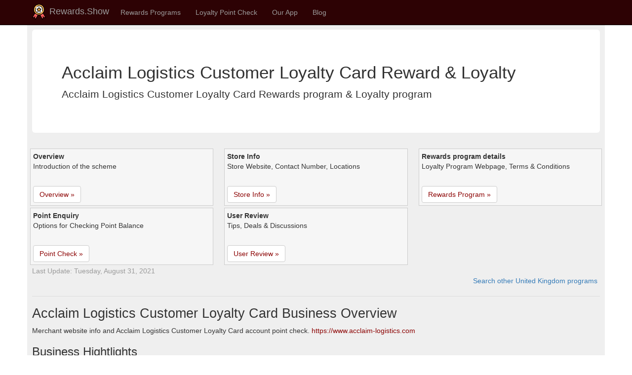

--- FILE ---
content_type: text/html; charset=utf-8
request_url: https://rewards.show/uk/program/acclaim-logistics-customer-loyalty-card
body_size: 7544
content:


<!DOCTYPE html>
<html lang="en">
<head>
    <title>Acclaim Logistics Customer Loyalty Card | Loyalty Rewards Program | United Kingdom - Rewards.Show</title>
        <meta name="keywords" content="Acclaim Logistics Customer Loyalty Cardreward program, loyalty program, point check, point balance, merchant info, user reviews, phone call, terms and policies" />
        <meta name="description" content="Acclaim Logistics Customer Loyalty Card reward program point check in store. Remaining point balance enquiry, point expiry and transaction history. Check rewards &amp; loyalty program details and terms." />

    <meta charset="utf-8" />
    <meta name="viewport" content="width=device-width, initial-scale=1.0" />
    <meta name="author" content="rewards.show" />
    <meta name="apple-itunes-app" content="app-id=1570193491" />
    <meta name="google-play-app" content="app-id=com.colond.loyalty.rewards" />
    <!-- DNS Prefetching -->
    <link rel="preconnect" href="https://cdn.rewards.show" crossorigin>
    <link rel="dns-prefetch" href="https://cdn.rewards.show">

        <meta http-equiv="content-language" content="en">
        <link rel="canonical" href="https://rewards.show/uk/program/acclaim-logistics-customer-loyalty-card" />
        <link rel="alternate" href="https://rewards.show/uk/program/acclaim-logistics-customer-loyalty-card" hreflang="x-default" />
                <link rel="alternate" href="https://rewards.show/uk/program/acclaim-logistics-customer-loyalty-card" hreflang="en" />
                <link rel="alternate" href="https://rewards.show/uk/program/acclaim-logistics-customer-loyalty-card" hreflang="en-US" />
                <link rel="alternate" href="https://rewards.show/uk/program/acclaim-logistics-customer-loyalty-card" hreflang="en-CA" />
                <link rel="alternate" href="https://rewards.show/uk/program/acclaim-logistics-customer-loyalty-card" hreflang="en-AU" />
                <link rel="alternate" href="https://rewards.show/uk/program/acclaim-logistics-customer-loyalty-card" hreflang="en-GB" />
                <link rel="alternate" href="https://rewards.show/uk/program/acclaim-logistics-customer-loyalty-card" hreflang="en-IN" />
                <link rel="alternate" href="https://rewards.show/uk/program/acclaim-logistics-customer-loyalty-card" hreflang="en-IE" />
                <link rel="alternate" href="https://rewards.show/uk/program/acclaim-logistics-customer-loyalty-card" hreflang="en-NZ" />
                <link rel="alternate" href="https://rewards.show/uk/program/acclaim-logistics-customer-loyalty-card" hreflang="en-ZA" />
                <link rel="alternate" href="https://rewards.show/de/uk/program/acclaim-logistics-customer-loyalty-card" hreflang="de" />
                <link rel="alternate" href="https://rewards.show/de/uk/program/acclaim-logistics-customer-loyalty-card" hreflang="de-DE" />
                <link rel="alternate" href="https://rewards.show/fr/uk/program/acclaim-logistics-customer-loyalty-card" hreflang="fr" />
                <link rel="alternate" href="https://rewards.show/fr/uk/program/acclaim-logistics-customer-loyalty-card" hreflang="fr-FR" />
                <link rel="alternate" href="https://rewards.show/hi/uk/program/acclaim-logistics-customer-loyalty-card" hreflang="hi" />
                <link rel="alternate" href="https://rewards.show/hi/uk/program/acclaim-logistics-customer-loyalty-card" hreflang="hi-IN" />

    <link rel="shortcut icon" type="image/x-icon" href="/favicon.ico" />
    <link rel="apple-touch-icon" href="/favicon.ico" />


    <link rel="stylesheet" type="text/css" href="/lib/bootstrap/dist/css/bootstrap.css" />
    <link rel="stylesheet" type="text/css" href="/lib/jquery.powertip/css/jquery.powertip.css" />
    <script src="/lib/jquery/dist/jquery.js"></script>
    <script src="/lib/bootstrap/dist/js/bootstrap.js"></script>
    <script src="/lib/jquery.powertip/jquery.powertip.js"></script>
    <script src="/lib/jquery.unveil2.min.js"></script>

    
    
            <link rel="stylesheet" type="text/css" href="https://cdn.rewards.show/static/site.min.css" />
            <script src="https://cdn.rewards.show/static/site.min.js"></script>
    

    


    <meta property="og:type" content="article" />
    <meta property="og:title" content="Acclaim Logistics Customer Loyalty Card Loyalty Rewards Program" />
    <meta property="og:description" content="Acclaim Logistics Customer Loyalty Card reward program point check in store. Remaining point balance enquiry, point expiry and transaction history. Check rewards &amp; loyalty program details and terms." />
        <meta property="og:image" content="https://cdn.rewards.show/183474-5d8a50/183474_scheme.png" />
    <meta property="og:url" content="https://rewards.show/uk/program/acclaim-logistics-customer-loyalty-card" />
    <meta property="og:site_name" content="rewards.show" />

        <script type="application/ld+json">
            {"@context":"https://schema.org","@type":"BreadcrumbList","itemListElement":[{"@type":"ListItem","name":"United Kingdom","item":{"@type":"Thing","@id":"https://rewards.show/uk"},"position":1},{"@type":"ListItem","name":"Rewards \u0026 Loyalty Program","item":{"@type":"Thing","@id":"https://rewards.show/uk/reward-list"},"position":2},{"@type":"ListItem","name":"Acclaim Logistics Customer Loyalty Card","item":{"@type":"Thing","@id":"https://rewards.show/uk/program/acclaim-logistics-customer-loyalty-card"},"position":3}]}
        </script>


    

        
    
    
</head>
<body>
    <nav class="navbar navbar-inverse navbar-fixed-top" style="background-color:#2d0204;">
        <div class="container">
            <div class="navbar-header">
                <button type="button" class="navbar-toggle" data-toggle="collapse" data-target=".navbar-collapse">
                    <span class="sr-only">Toggle navigation</span>
                    <span class="icon-bar"></span>
                    <span class="icon-bar"></span>
                    <span class="icon-bar"></span>
                </button>
                <div style="padding-bottom:5px;">
                    <a href="/" class="navbar-brand" style="padding:8px;">
                        <div style="padding-bottom:5px;">
                            <img src="https://cdn.rewards.show/images/logo-reward-small.png" alt="rewards show logo" />
                            Rewards.Show
                        </div>
                    </a>
                </div>
            </div>
            <div class="navbar-collapse collapse">
                <ul class="nav navbar-nav">
                    <li><a href="/reward">Rewards Programs</a></li>
                    <li><a href="/point">Loyalty Point Check</a></li>
                    <li class="dropdown">
                        <a class="nav-link dropdown-toggle" href="#" id="navbarDropdown" role="button" data-toggle="dropdown" aria-haspopup="true" aria-expanded="false">
                            Our App
                        </a>
                        <ul class="dropdown-menu">
                            <li><a href="/app/my-loyalty-rewards-app">My Loyalty Rewards App</a></li>
                            <li><a href="/app/my-loyalty-rewards-app-android-google-play">Android Version</a></li>
                            <li><a href="/app/my-loyalty-rewards-app-ios-iphone-app-store">iOS Version</a></li>
                            <li><a href="/app/my-loyalty-rewards-app-windows-uwp-microsoft-store">Windows Version</a></li>
                        </ul>
                    </li>
                    <li><a href="/blog">Blog</a></li>
                </ul>
                <ul class="nav navbar-nav navbar-right">


                </ul>
            </div>
        </div>
    </nav>

    <div class="container" style="background-color:#efefef; ">
        <div class="row row-offcanvas row-offcanvas-right" style="padding: 10px; height: auto !important;">
            



<div class="row-offcanvas row-offcanvas-right">
    <div class="pagecontent ">
        <div class="balance-container">
            <div class="jumbotron" style="background-color:white; ">
                <h1>Acclaim Logistics Customer Loyalty Card Reward &amp; Loyalty</h1>
                <p>
                    Acclaim Logistics Customer Loyalty Card Rewards program &amp; Loyalty program
                </p>
            </div>
        </div>

        <div class="balance-container">
            <div class="row">
                <div class="col-xs-6 col-lg-4">
                    <div style="border:1px solid #ccc; min-height:110px; padding:5px; margin:2px -4px; background-color:#f6f6f6;">
                        <b>Overview</b>
                        <div style="min-height:50px;">Introduction of the scheme</div>
                        <div><a class="btn btn-default" href="#Overview" role="button">Overview »</a></div>
                    </div>
                </div>
                <div class="col-xs-6 col-lg-4">
                    <div style="border:1px solid #ccc; min-height:110px; padding:5px; margin:2px -4px; background-color:#f6f6f6;">
                        <b>Store Info</b>
                        <div style="min-height:50px;">Store Website, Contact Number, Locations</div>
                        <div><a class="btn btn-default" href="#SchemeTypeInfo" role="button">Store Info »</a></div>
                    </div>
                </div>
                <div class="col-xs-6 col-lg-4">
                    <div style="border:1px solid #ccc; min-height:110px; padding:5px; margin:2px -4px; background-color:#f6f6f6;">
                        <b>Rewards program details</b>
                        <div style="min-height:50px;">Loyalty Program Webpage, Terms &amp; Conditions</div>
                        <div><a class="btn btn-default" href="#Program" role="button">Rewards Program »</a></div>
                    </div>
                </div>
                <div class="col-xs-6 col-lg-4">
                    <div style="border:1px solid #ccc; min-height:110px; padding:5px; margin:2px -4px; background-color:#f6f6f6;">
                        <b>Point Enquiry</b>
                        <div style="min-height:50px;">Options for Checking Point Balance</div>
                        <div><a class="btn btn-default" href="#PointCheck" role="button">Point Check »</a></div>
                    </div>
                </div>
                <div class="col-xs-6 col-lg-4">
                    <div style="border:1px solid #ccc; min-height:110px; padding:5px; margin:2px -4px; background-color:#f6f6f6;">
                        <b>User Review</b>
                        <div style="min-height:50px;">Tips, Deals &amp; Discussions</div>
                        <div><a class="btn btn-default" href="#UserReview" role="button">User Review »</a></div>
                    </div>
                </div>
            </div>
            <div style="color:#999;">
                <span>Last Update: Tuesday, August 31, 2021</span>
            </div>
        </div>

        <div style="text-align:right; margin-right:5px;">
            <a href="../reward-list">
                Search other United Kingdom programs
            </a>
        </div>


        <hr />
        <a id="Overview"></a>
        <!-- h2 -->
        <div class="balance-container">
            <h2>Acclaim Logistics Customer Loyalty Card Business Overview</h2>
            <p>
                Merchant website info and Acclaim Logistics Customer Loyalty Card account point check. 
                <a href="https://www.acclaim-logistics.com">https://www.acclaim-logistics.com</a>
            </p>

            <!-- h3 -->
            <div>
                <h3>Business Hightlights</h3>
                <div class="row well" style="background-color:white; margin:1px; ">
                    <div class="col-xs-12 col-md-8">
                        <p style="padding:10px;">Acclaim Logistics | Logistics Company in Southampton</p>
                        <blockquote>
                            <p>
                                As members of the APC parcel network and both the Palletline & Palletways networks, Acclaim are UK & Isle of Wight delivery specialists.
                            </p>
                        </blockquote>
                    </div>
                    <div class="col-xs-12 col-md-4" style="text-align:center;">
                        <a href="https://www.acclaim-logistics.com" target="_blank" rel="nofollow noopener"
                           title="Website: https://www.acclaim-logistics.com"
                           class="powertip">
                            <img class="imgThumbScroll" data-src="https://cdn.rewards.show/183474-5d8a50/183474_website.png"
                                 style="border:1px solid #ccc; padding:5px; margin:5px;"
                                 title="Acclaim Logistics Customer Loyalty Card Rewards Show official website"
                                 alt="Acclaim Logistics Customer Loyalty Card Rewards Show official website"
                                 class="img-responsive img-thumbnail" />
                            <div style="overflow:hidden; white-space:nowrap;">https://www.acclaim-logistics.com</div>
                        </a>
                    </div>
                </div>
            </div>


            <!-- h3 -->
        </div>

        <hr />
        <a id="SchemeTypeInfo"></a>
        <!-- h2 -->
        <div class="balance-container">
            <h2>Acclaim Logistics Customer Loyalty Card Merchant Information</h2>
            <p>
                Website, contact number and rewards &amp; loyalty program information for  Acclaim Logistics Customer Loyalty Card.
            </p>

            <!-- h3 -->

            <!-- h3 -->

            <!-- h3 -->
            <div>
                <h3>Merchant Directory Links</h3>
                <div class="row balance-list">

                        
<div class="col-md-3 col-sm-4 col-xs-6">
    <div class="balance-block">
        <div class="balance-title">Official Website</div>
        <div>
                <a href="https://www.acclaim-logistics.com" target="_blank" rel="nofollow noopener"
                   title="Acclaim Logistics Customer Loyalty Card website: https://www.acclaim-logistics.com"
                   class="powertip">
                    <img class="imgThumbScroll imgIcon" data-src="https://cdn.rewards.show/images/icon-website.png"
                     alt="Acclaim Logistics Customer Loyalty Card website" />
                </a>
        </div>
        <div class="balance-icon">
            Home Page<br />
                <a href="https://www.acclaim-logistics.com" target="_blank" rel="nofollow noopener"
                   title="Acclaim Logistics Customer Loyalty Card website">
                    www.acclaim-logistics.com
                </a>
        </div>
    </div>
</div>
                        
<div class="col-md-3 col-sm-4 col-xs-6">
    <div class="balance-block">
        <div class="balance-title">About Store</div>
        <div>
                <a href="https://www.acclaim-logistics.com/#IntroducingAcclaim" target="_blank" rel="nofollow noopener"
                   title="Acclaim Logistics Customer Loyalty Card store: https://www.acclaim-logistics.com/#IntroducingAcclaim"
                   class="powertip">
                    <img class="imgThumbScroll imgIcon" data-src="https://cdn.rewards.show/images/icon-about.png"
                     alt="Acclaim Logistics Customer Loyalty Card store" />
                </a>
        </div>
        <div class="balance-icon">
            Merchant Info<br />
                <a href="https://www.acclaim-logistics.com/#IntroducingAcclaim" target="_blank" rel="nofollow noopener"
                   title="Acclaim Logistics Customer Loyalty Card store">
                    ../
                </a>
        </div>
    </div>
</div>


                        
<div class="col-md-3 col-sm-4 col-xs-6">
    <div class="balance-block">
        <div class="balance-title">Help &amp; Q/A</div>
        <div>
                <a href="https://www.acclaim-logistics.com/faqs/" target="_blank" rel="nofollow noopener"
                   title="Acclaim Logistics Customer Loyalty Card help: https://www.acclaim-logistics.com/faqs/"
                   class="powertip">
                    <img class="imgThumbScroll imgIcon" data-src="https://cdn.rewards.show/images/icon-help.png"
                     alt="Acclaim Logistics Customer Loyalty Card help" />
                </a>
        </div>
        <div class="balance-icon">
            Customer Service<br />
                <a href="https://www.acclaim-logistics.com/faqs/" target="_blank" rel="nofollow noopener"
                   title="Acclaim Logistics Customer Loyalty Card help">
                    ../faqs/
                </a>
        </div>
    </div>
</div>

                        
<div class="col-md-3 col-sm-4 col-xs-6">
    <div class="balance-block">
        <div class="balance-title">Contact</div>
        <div>
                <a href="https://www.acclaim-logistics.com/get-in-touch/" target="_blank" rel="nofollow noopener"
                   title="Acclaim Logistics Customer Loyalty Card contact: https://www.acclaim-logistics.com/get-in-touch/"
                   class="powertip">
                    <img class="imgThumbScroll imgIcon" data-src="https://cdn.rewards.show/images/icon-contact.png"
                     alt="Acclaim Logistics Customer Loyalty Card contact" />
                </a>
        </div>
        <div class="balance-icon">
            Service &amp; Support<br />
                <a href="https://www.acclaim-logistics.com/get-in-touch/" target="_blank" rel="nofollow noopener"
                   title="Acclaim Logistics Customer Loyalty Card contact">
                    ../get-in-touch/
                </a>
        </div>
    </div>
</div>
                </div>
            </div>

            <!-- h3 -->

            <!-- h3 -->
            <div class="balance-container">
                <h3>Merchant Social Media</h3>

                <div class="row balance-list">
                        
<div class="col-md-3 col-sm-4 col-xs-6">
    <div class="balance-block">
        <div class="balance-title">Official Facebook</div>
        <div>
                <a href="https://www.facebook.com/acclaimlogistics" target="_blank" rel="nofollow noopener"
                   title="Acclaim Logistics Customer Loyalty Card Facebook: https://www.facebook.com/acclaimlogistics"
                   class="powertip">
                    <img class="imgThumbScroll imgIcon" data-src="https://cdn.rewards.show/images/icon-store-facebook.png"
                     alt="Acclaim Logistics Customer Loyalty Card Facebook" />
                </a>
        </div>
        <div class="balance-icon">
            Facebook<br />
                <a href="https://www.facebook.com/acclaimlogistics" target="_blank" rel="nofollow noopener"
                   title="Acclaim Logistics Customer Loyalty Card Facebook">
                    facebook.com/acclaimlogistics
                </a>
        </div>
    </div>
</div>

                        
<div class="col-md-3 col-sm-4 col-xs-6">
    <div class="balance-block">
        <div class="balance-title">Official Twitter</div>
        <div>
                <a href="https://twitter.com/acclaimlogistic" target="_blank" rel="nofollow noopener"
                   title="Acclaim Logistics Customer Loyalty Card Twitter: https://twitter.com/acclaimlogistic"
                   class="powertip">
                    <img class="imgThumbScroll imgIcon" data-src="https://cdn.rewards.show/images/icon-store-twitter.png"
                     alt="Acclaim Logistics Customer Loyalty Card Twitter" />
                </a>
        </div>
        <div class="balance-icon">
            Twitter<br />
                <a href="https://twitter.com/acclaimlogistic" target="_blank" rel="nofollow noopener"
                   title="Acclaim Logistics Customer Loyalty Card Twitter">
                    twitter.com/acclaimlogistic
                </a>
        </div>
    </div>
</div>










                        
<div class="col-md-3 col-sm-4 col-xs-6">
    <div class="balance-block">
        <div class="balance-title">Official LinkedIn</div>
        <div>
                <a href="https://www.linkedin.com/company/acclaim-logistics-limited/" target="_blank" rel="nofollow noopener"
                   title="Acclaim Logistics Customer Loyalty Card LinkedIn: https://www.linkedin.com/company/acclaim-logistics-limited/"
                   class="powertip">
                    <img class="imgThumbScroll imgIcon" data-src="https://cdn.rewards.show/images/icon-store-linkedin.png"
                     alt="Acclaim Logistics Customer Loyalty Card LinkedIn" />
                </a>
        </div>
        <div class="balance-icon">
            LinkedIn<br />
                <a href="https://www.linkedin.com/company/acclaim-logistics-limited/" target="_blank" rel="nofollow noopener"
                   title="Acclaim Logistics Customer Loyalty Card LinkedIn">
                    linkedin.com/company/acclaim-logistics-limited/
                </a>
        </div>
    </div>
</div>




                </div>
            </div>
        </div>


        <hr />
        <a id="Program"></a>
        <!-- h2 -->
        <div class="balance-container">
            <h2>Acclaim Logistics Customer Loyalty Card Loyalty &amp; Rewards</h2>
            <p>
                Acclaim Logistics Customer Loyalty Card rewards &amp; loyalty program links. Convenient way to manage points on the fly in 
            </p>

            <!-- h3 -->
            <div>
                <h3>Loyalty &amp; Rewards Program</h3>
                <div class="row well" style="background-color:white; margin:1px; ">
                    <div class="col-xs-12 col-md-8">
                        <p style="padding:10px;">Acclaim Logistics | Customer Loyalty Card</p>
                        <blockquote>
                            <p>
                                As a special thank you to our IOW customers, our customer loyalty card rewards you with 20% off shipping costs between Southampton and the Isle of Wight
                            </p>
                        </blockquote>
                    </div>
                    <div class="col-xs-12 col-md-4" style="text-align:center;">
                            <img class="imgThumbScroll" data-src="https://cdn.rewards.show/183474-5d8a50/183474_scheme.png"
                                 style="border:1px solid #ccc; padding:5px; margin:5px;"
                                 title="Acclaim Logistics Customer Loyalty Card"
                                 alt="Acclaim Logistics Customer Loyalty Card"
                                 class="img-responsive img-thumbnail" />
                            <div style="overflow:hidden; white-space:nowrap;">https://www.acclaim-logistics.com Rewards Show</div>
                    </div>
                </div>
            </div>

            <!-- h3 -->

            <!-- h3 -->


            <!-- h3 -->

            <!-- h3 -->
            <div>
                <h3>Loyalty &amp; Rewards Links</h3>
                <p>
                    rewards &amp; loyalty program web page, terms &amp; conditions for Acclaim Logistics Customer Loyalty Card.
                </p>

                <div class="row balance-list">
                        
<div class="col-md-3 col-sm-4 col-xs-6">
    <div class="balance-block">
        <div class="balance-title">Official Loyalty Program</div>
        <div>
                <a href="https://www.acclaim-logistics.com/loyalty-card/" target="_blank" rel="nofollow noopener"
                   title="Acclaim Logistics Customer Loyalty Card program: https://www.acclaim-logistics.com/loyalty-card/"
                   class="powertip">
                    <img class="imgThumbScroll imgIcon" data-src="https://cdn.rewards.show/images/icon-card.png"
                     alt="Acclaim Logistics Customer Loyalty Card program" />
                </a>
        </div>
        <div class="balance-icon">
            Purchase Card Online<br />
                <a href="https://www.acclaim-logistics.com/loyalty-card/" target="_blank" rel="nofollow noopener"
                   title="Acclaim Logistics Customer Loyalty Card program">
                    www.acclaim-logistics.com/loyalty-card/
                </a>
        </div>
    </div>
</div>



                        
<div class="col-md-3 col-sm-4 col-xs-6">
    <div class="balance-block">
        <div class="balance-title">Card Region</div>
        <div>
                <a href="../reward-list" target="_blank" rel="nofollow noopener"
                   title="United Kingdom flag uk: ../reward-list"
                   class="powertip">
                    <img class="imgThumbScroll imgIcon" data-src="https://cdn.rewards.show/images/flaguk.png"
                     alt="United Kingdom flag uk" />
                </a>
        </div>
        <div class="balance-icon">
            United Kingdom<br />
                <a href="../reward-list" target="_blank" rel="nofollow noopener"
                   title="United Kingdom flag uk">
                    Explore Other Cards
                </a>
        </div>
    </div>
</div>
                </div>
            </div>


            <!-- h3 -->
                <hr />
                <a id="Topic"></a>
                <div class="balance-container">
                    <h3>Loyalty &amp; Rewards Insights</h3>
                    
<div class="balance-list" style="width:100%;">
    <div style="max-height:350px; overflow-y:auto;">
        <ul class="list-group">
                <li class="list-group-item d-flex justify-content-between align-items-center">
                    <span class="badge badge-primary badge-pill">Acclaim Logistics | Customer Loyalty Card</span>
                    T&Cs *Please note that the Loyalty Card discount is only claimable on goods that are dropped at our Southampton Depot for onward delivery to the Isle of Wight. By ticking the ''Yes'' box above, you are confirming you would like to receive product and service information from Acclaim Logistics Ltd in conjunction with our Loyalty Card.
                    <a href="https://www.acclaim-logistics.com/loyalty-card/" target="_blank" rel="nofollow noopener">https://www.acclaim-logistics.com/loyalty-card/</a>
                </li>
                <li class="list-group-item d-flex justify-content-between align-items-center">
                    <span class="badge badge-primary badge-pill">New IOW Loyalty Scheme to Mark 25 Years of Trading</span>
                    To ship your shopping to the Isle of Wight, or for more information about our Loyalty Card scheme, please call 023 8086 0722. *Please note that the Loyalty Card discount is only claimable on goods that are dropped at our Southampton depot for onwards delivery to the Isle of Wight Back to Our News page
                    <a href="https://www.acclaim-logistics.com/new-iow-loyalty-scheme-to-mark-25-years-of-trading/" target="_blank" rel="nofollow noopener">https://www.acclaim-logistics.com/new-iow-loyalty-scheme-to-mark-25-years-of-trading/</a>
                </li>
                <li class="list-group-item d-flex justify-content-between align-items-center">
                    <span class="badge badge-primary badge-pill">Acclaim Loyalty Card | Thank You | Isle of Wight Delivery Service</span>
                    Loyalty card sign up thank you page. Loyalty card sign up thank you page. Loyalty card sign up thank you page. Skip to content. GET A QUOTE. LET''S TALK: 023 8086 0722. OR REQUEST A CALL BACK. Menu. IOW SERVICES. IOW Parcel Tariff; Isle of Wight Collection and Delivery; Same Day Service To/From the Island;
                    <a href="https://www.acclaim-logistics.com/loyalty-card-thank-you/" target="_blank" rel="nofollow noopener">https://www.acclaim-logistics.com/loyalty-card-thank-you/</a>
                </li>
                <li class="list-group-item d-flex justify-content-between align-items-center">
                    <span class="badge badge-primary badge-pill">Acclaim Loyalty Card | Our History</span>
                    Acclaim in Focus. Established in 1993. Independently owned and managed. Depots strategically located in Southampton and on the Isle of Wight (Cowes) Over 80 employees. Fleet comprising in excess of 40 vehicles. Working in partnership with 3 of the UK''s largest delivery networks, Palletways, Palletline and APC Overnight.
                    <a href="https://www.acclaim-logistics.com/our-history/" target="_blank" rel="nofollow noopener">https://www.acclaim-logistics.com/our-history/</a>
                </li>
                <li class="list-group-item d-flex justify-content-between align-items-center">
                    <span class="badge badge-primary badge-pill">Acclaim Loyalty Card | Our Fleet</span>
                    Acclaim has a comprehensive fleet to meet your logistics needs. Isle of Wight delivery specialists. Southampton: 023 8086 0722 IOW: 01983 280036
                    <a href="https://www.acclaim-logistics.com/our-fleet/" target="_blank" rel="nofollow noopener">https://www.acclaim-logistics.com/our-fleet/</a>
                </li>
                <li class="list-group-item d-flex justify-content-between align-items-center">
                    <span class="badge badge-primary badge-pill">Acclaim Logistics | Input &amp; Track Your Parcel</span>
                    Contact us today on 023 8086 0722. to set up a free online. track''n''trace account. Have Questions? Contact our Customer Service team. on 023 8086 0722 for assistance. in tracking your item.
                    <a href="https://www.acclaim-logistics.com/inputtrack-your-parcel/" target="_blank" rel="nofollow noopener">https://www.acclaim-logistics.com/inputtrack-your-parcel/</a>
                </li>
                <li class="list-group-item d-flex justify-content-between align-items-center">
                    <span class="badge badge-primary badge-pill">Acclaim Logistics | FAQs</span>
                    Acclaim Logistics are Isle of Wight delivery specialists offering the only hourly shuttle service between the IOW & Mainland - FAQs page.
                    <a href="https://www.acclaim-logistics.com/faqs/" target="_blank" rel="nofollow noopener">https://www.acclaim-logistics.com/faqs/</a>
                </li>
                <li class="list-group-item d-flex justify-content-between align-items-center">
                    <span class="badge badge-primary badge-pill">Isle of Wight Pallet Collection &amp; Delivery | Acclaim Logistics</span>
                    The only operator to provide an hourly shuttle between Southampton and Cowes for your urgent small pallet consignments. Same day, next day and economy collection & delivery services available. Specialist two-man home delivery service for your fragile freight, furniture and white goods. Direct Heathrow service provided between the Island and all ...
                    <a href="https://www.acclaim-logistics.com/isle-of-wight-pallet-collection-delivery/" target="_blank" rel="nofollow noopener">https://www.acclaim-logistics.com/isle-of-wight-pallet-collection-delivery/</a>
                </li>
                <li class="list-group-item d-flex justify-content-between align-items-center">
                    <span class="badge badge-primary badge-pill">Terms &amp; Conditions | Acclaim Logistics</span>
                    INTERNATIONAL SERVICES. PARCEL SERVICES. PALLET SERVICES. ABOUT. CONTACT US. Please click on the below to read our terms and conditions: Acclaim T&Cs. RHA T&Cs. UKWA T&Cs.
                    <a href="https://www.acclaim-logistics.com/terms-conditions/" target="_blank" rel="nofollow noopener">https://www.acclaim-logistics.com/terms-conditions/</a>
                </li>
        </ul>
    </div>
</div>
                </div>
        </div>



        <hr />
        <a id="PointCheck"></a>
        <!-- h2 -->
        <div class="balance-container">
            <h2>Acclaim Logistics Customer Loyalty Card Loyalty &amp; Rewards Point</h2>
            <p>
                You can find out Acclaim Logistics Customer Loyalty Card point balance by visit store counter/ help desk.
            </p>

            <!-- h3 -->
            <div>
                <h3>Loyalty &amp; Rewards Point Check</h3>
                <div class="row well" style="background-color:white; margin:10px; ">
                    <div class="col-xs-12 col-md-8">
                        <p style="padding:10px;">How-to Point Check </p>
                        <blockquote>
                            <p>
                                As a special thank you to our IOW customers, our customer loyalty card rewards you with 20% off shipping costs between Southampton and the Isle of Wight
                            </p>
                        </blockquote>
                    </div>
                    <div class="col-xs-12 col-md-4">
                        &nbsp;
                    </div>
                </div>
            </div>

            <!-- h3 -->


            <!-- h3 -->
            <div>
                <h3>Loyalty &amp; Rewards Links</h3>
                <p>
                    Information for Acclaim Logistics Customer Loyalty Card Rewards Show inquiry to see remaining balance and transactions.
                </p>

                <div class="row balance-list">
                        
<div class="col-md-3 col-sm-4 col-xs-6">
    <div class="balance-block">
        <div class="balance-title">Online Check</div>
        <div>
                <img class="imgThumbScroll imgIcon" data-src="https://cdn.rewards.show/images/icon-online-check.png"
                 alt="Acclaim Logistics Customer Loyalty Card loyalty point checker online" />
        </div>
        <div class="balance-icon">
            Check point balance online at<br />
        </div>
    </div>
</div>

                        
<div class="col-md-3 col-sm-4 col-xs-6">
    <div class="balance-block">
        <div class="balance-title">Phone Call</div>
        <div>
                <a href="tel:" target="_blank" rel="nofollow noopener"
                   title="Acclaim Logistics Customer Loyalty Card reward point query phone: tel:"
                   class="powertip">
                    <img class="imgThumbScroll imgIcon" data-src="https://cdn.rewards.show/images/icon-phone.png"
                     alt="Acclaim Logistics Customer Loyalty Card reward point query phone" />
                </a>
        </div>
        <div class="balance-icon">
            Call &amp; check point by<br />
                <a href="tel:" target="_blank" rel="nofollow noopener"
                   title="Acclaim Logistics Customer Loyalty Card reward point query phone">
                    
                </a>
        </div>
    </div>
</div>

                        
<div class="col-md-3 col-sm-4 col-xs-6">
    <div class="balance-block">
        <div class="balance-title">Check Receipt</div>
        <div>
                <img class="imgThumbScroll imgIcon" data-src="https://cdn.rewards.show/images/icon-receipt.png"
                 alt="Acclaim Logistics Customer Loyalty Card receipt" />
        </div>
        <div class="balance-icon">
            Check shopping receipt for points<br />
        </div>
    </div>
</div>

                        
<div class="col-md-3 col-sm-4 col-xs-6">
    <div class="balance-block">
        <div class="balance-title">Store Counter</div>
        <div>
                <img class="imgThumbScroll imgIcon" data-src="https://cdn.rewards.show/images/icon-info.png"
                 alt="Acclaim Logistics Customer Loyalty Card info" />
        </div>
        <div class="balance-icon">
            Visit store counter or help desk for balance<br />
        </div>
    </div>
</div>
                </div>

                <ul>
                    <li>
                        Online balance: follow the link to merchant&#x27;s official program website. You will need to fill in account number and pin so as to retrieve card balance.
                    </li>
                    <li>
                        Phone call: call the merchant&#x27;s support number and provide card details, you will be able to get reward points on the phone.
                    </li>
                    <li>
                        Invoice/ Receipt: the remaining points of the card is printed on the shopping invoice / receipt.
                    </li>
                    <li>
                        Store Counter: usually the program points could be looked up at shop or store counter
                    </li>
                </ul>
            </div>


        </div>
    </div>
</div>


<hr />
<a id="UserReview"></a>
<div class="balance-container">
    <h2>Acclaim Logistics Customer Loyalty Card User Review</h2>
    <div>
        Share your experience of  Acclaim Logistics Customer Loyalty Card
    </div>
    <br />
    <div>
        <div id="divReview" class="col-md-12">
            <form method="post" action="/uk/program/acclaim-logistics-customer-loyalty-card">
                <input type="hidden" data-val="true" data-val-required="The fk_StoreInfoId field is required." id="UserReview_fk_StoreInfoId" name="UserReview.fk_StoreInfoId" value="3474" />
                <input type="hidden" data-val="true" data-val-required="The fk_GiftCardTypeId field is required." id="UserReview_fk_GiftCardTypeId" name="UserReview.fk_GiftCardTypeId" value="3474" />

                <div class="row col-md-12">
                    <div class="form-group col-lg-1">
                        Name
                    </div>
                    <div class="form-group col-lg-5">
                        <input class="form-control" type="text" id="UserReview_Name" name="UserReview.Name" value="" />
                    </div>
                </div>

                <div class="row col-md-12">
                    <div class="form-group col-lg-1">
                        Email
                    </div>
                    <div class="form-group col-lg-5">
                        <input class="form-control" type="text" id="UserReview_Email" name="UserReview.Email" value="" />
                    </div>
                </div>

                <div class="row col-md-12">
                    <div class="form-group col-lg-1">
                        Review
                    </div>
                    <div class="form-group col-lg-5">
                        <textarea rows="5" class="form-control" id="UserReview_Review" name="UserReview.Review">
</textarea>
                    </div>
                </div>

                <div class="row col-md-12">
                    <div class="form-group col-lg-1">
                    </div>
                    <div class="form-group col-lg-5">
                        <input id="submitReview" type="submit" value="Submit" class="btn btn-default" />
                    </div>
                </div>
            </form>
        </div>

        <div id="divReviewResult" class="col-md-12" style="display:none;">
            Thanks for your review. We will consolidate and publish it shortly.
        </div>


    </div>
</div>



<hr />
<div style="text-align:center;">
    <h2>Download My Loyalty Rewards App</h2>
    

<p>
    Try out our cross-platform Mobile Apps! Manage your programs on the move!
</p>

    <div class="app-container">
        <div>
            <div class="app-list">
                <a href="https://play.google.com/store/apps/details?id=com.colond.loyalty.rewards" target="_blank">
                    <img class="imgThumbScroll" data-src="https://cdn.rewards.show/images/logo-store-google.png" style="width:200px;" alt="google play" />
                </a>
            </div>
            <div class="app-list">
                <a href="https://apps.apple.com/us/app/my-loyalty-rewards/id1570193491" target="_blank">
                    <img class="imgThumbScroll" data-src="https://cdn.rewards.show/images/logo-store-apple.png" style="width:200px;" alt="apple store" />
                </a>
            </div>
            <div class="app-list">
                <a href="https://www.microsoft.com/p/my-loyalty-rewards/9nhxrgf299n5" target="_blank">
                    <img class="imgThumbScroll" data-src="https://cdn.rewards.show/images/logo-store-windows.png" style="width:200px;" alt="microsoft store" />
                </a>
            </div>
        </div>
        <br />
    </div>

</div>



        </div>
        <br />

    </div>

    <br />
    <footer style="text-align:center;">
        <a href="/about">About Us</a> -
        <a href="/team">Our Team</a> -
        <a href="/contact">Contact</a> -
        <a href="/privacy">Privacy</a> -
        <a href="/term">Terms</a> -


        <span title="Request culture provider: SiteCultureProvider">
            <form id="selectLanguage" class="form-horizontal" role="form" style="display:inline-block;" action="/site/setlanguage?returnUrl=%2Fuk%2Fprogram%2Facclaim-logistics-customer-loyalty-card" method="post">
                Language
                <select name="culture" data-val="true" data-val-required="The Name field is required." id="requestCulture_RequestCulture_UICulture_Name"><option selected="selected" value="en">English</option>
<option value="en-US">English (United States)</option>
<option value="en-CA">English (Canada)</option>
<option value="en-AU">English (Australia)</option>
<option value="en-GB">English (United Kingdom)</option>
<option value="en-IN">English (India)</option>
<option value="en-IE">English (Ireland)</option>
<option value="en-NZ">English (New Zealand)</option>
<option value="en-ZA">English (South Africa)</option>
<option value="de">German</option>
<option value="de-DE">German (Germany)</option>
<option value="fr">French</option>
<option value="fr-FR">French (France)</option>
<option value="hi">Hindi</option>
<option value="hi-IN">Hindi (India)</option>
</select>
                <button type="submit" class="btn btn-default btn-xs">Change</button>
            </form>
        </span>

        <br />
        © 2017-2022 - Rewards Show
        -
        -us-east
        <br /> <br />
        <a href="https://twitter.com/rewardsshow/" target="_blank"><img src="https://cdn.rewards.show/images/icon-social-twitter.png" style="width:24px;" alt="twitter" /></a>
        <a href="https://www.youtube.com/channel/UClMTfaMVcdbFTD3o4HdkSkw"><img src="https://cdn.rewards.show/images/icon-social-youtube.png" style="width:24px;" alt="youtube" /></a>
        <a href="https://fb.me/rewardsshow"><img src="https://cdn.rewards.show/images/icon-social-facebook.png" style="width:24px;" alt="facebook" /></a>
        <img src="https://cdn.rewards.show/images/logo-ms-partner.png" style="border:1px solid #ccc;" alt="microsoft partner" />

        <br />
        <br />
        <div style="color:#666;">
            All product names, logos, trademarks, and brands are property of their respective owners. <br />
            All company, product and service names used in this website are for identification purposes only.<br />
            <i>The website is run by independent community who has no association with nor endorsement by the respective trademark owners.</i><br />
            <i>Please contact us if you have any question or inquiry.</i>
        </div>
    </footer>
    <br />
    
            <script>
                $(document).ready(function () {
                    $(".imgThumbScroll").unveil(500);
                });

                $(function () {
                    $('#submitReview').on('click', function (evt) {
                        evt.preventDefault();

                        if ($('#UserReview_Name')[0].value == '') {
                            $('#UserReview_Name').css("background-color", "yellow");
                            return;
                        }

                        if ($('#UserReview_Review')[0].value == '') {
                            $('#UserReview_Review').css("background-color", "yellow");
                            return;
                        }

                        $.post('', $('form').serialize(), function () {
                            $('#divReview').css("display", "none");
                            $('#divReviewResult').css("display", "block");
                        });
                    });

                    $('a.powertip').powerTip({
                        placement: 's',
                        smartPlacement: true,
                        followMouse: true
                    });
                });
            </script>
        
</body>
</html>
